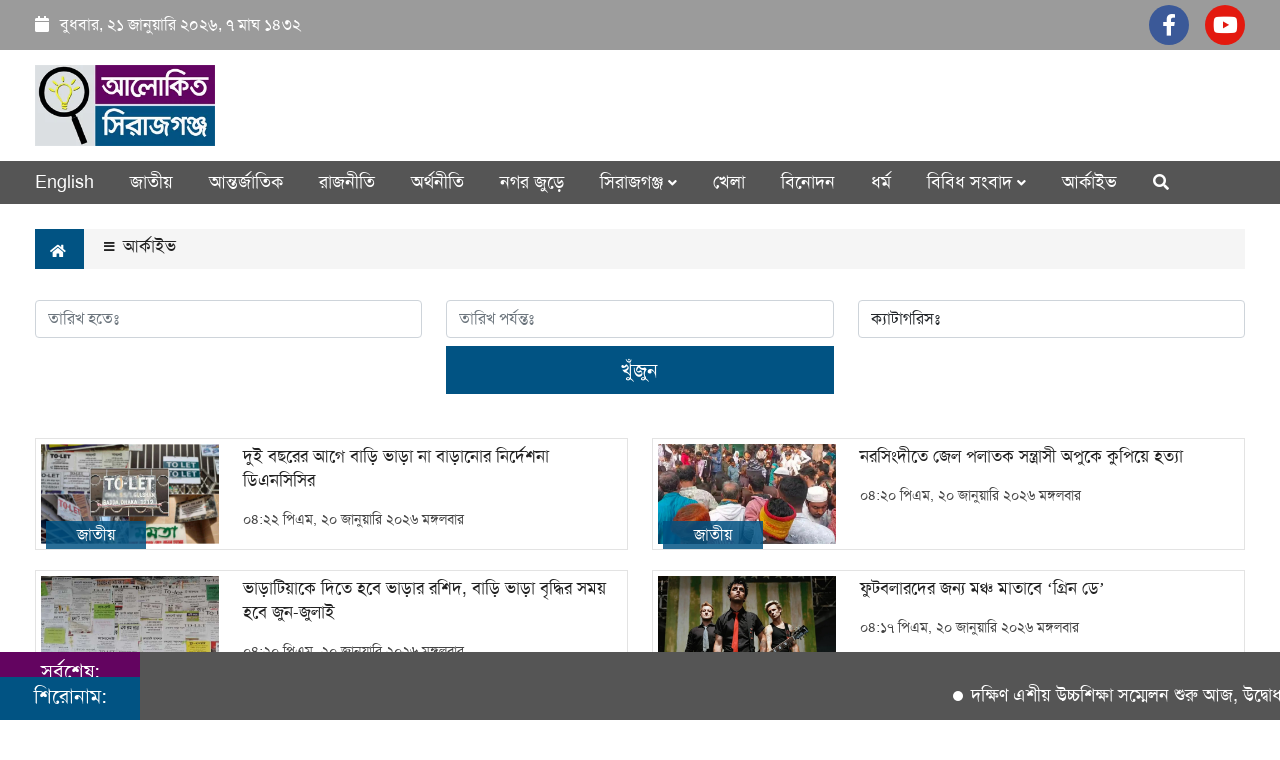

--- FILE ---
content_type: text/html; charset=UTF-8
request_url: https://www.alokitosirajgonj.com/archives/2426/article
body_size: 13932
content:




<!doctype html>
<html lang="en">
<head>
<meta charset="utf-8">
<meta http-equiv="X-UA-Compatible" content="IE=edge">
<meta name="viewport" content="width=device-width, initial-scale=1, minimum-scale=1, maximum-scale=1, user-scalable=no">
<title>আর্কাইভ Archives </title>

<script async src='https://www.googletagmanager.com/gtag/js?id=UA-128956003-41'></script><script>window.dataLayer=window.dataLayer || [];function gtag(){dataLayer.push(arguments);}gtag('js', new Date());gtag('config', 'UA-128956003-41');</script><meta name="p:domain_verify" content="">
<meta name="description" content="আর্কাইভ Archives ">
<meta name="keywords" content="আর্কাইভ Archives ">

<meta http-equiv="refresh" content="300">
<meta name="author" content="আলোকিত সিরাজগঞ্জ :: Alokito Sirajgonj - সিরাজগঞ্জের খবর">
<meta name="Developer" content="MH RONY">
<meta name="resource-type" content="document">
<meta name="contact" content="news@alokitosirajgonj.com">
<meta name="copyright" content="Copyright (c) 2026. All Rights ® Reserved by https://www.alokitosirajgonj.com/.">

<meta name="robots" content="index, follow">
<meta name="googlebot" content="index, follow">
<meta name="googlebot-news" content="index, follow">
<meta name="msnbot" content="index, follow">

<meta property="fb:app_id" content="">
<meta property="fb:pages" content="">

<meta property="og:site_name" content="আলোকিত সিরাজগঞ্জ :: Alokito Sirajgonj - সিরাজগঞ্জের খবর">
<meta property="og:title" content="আর্কাইভ Archives ">
<meta property="og:description" content="আর্কাইভ Archives ">
<meta property="og:url" content="https://www.alokitosirajgonj.com/archives">
<meta property="og:type" content="article">
<meta property="og:image" content="https://www.alokitosirajgonj.com/media/common/logo-fb.png">
<meta property="og:locale" content="en_US">

<meta name="twitter:card" content="summary_large_image">
<meta name="twitter:site" content="আলোকিত সিরাজগঞ্জ :: Alokito Sirajgonj - সিরাজগঞ্জের খবর">
<meta name="twitter:title" content="আর্কাইভ Archives ">
<meta name="twitter:description" content="আর্কাইভ Archives ">
<meta name="twitter:image" content="https://www.alokitosirajgonj.com/media/common/logo-fb.png">

<link rel="canonical" href="https://www.alokitosirajgonj.com/archives">
<link rel="image_src" href="https://www.alokitosirajgonj.com/media/common/logo-fb.png">
<link type="image/x-icon" rel="shortcut icon" href="https://www.alokitosirajgonj.com/media/common/favicon.ico">
<link type="image/x-icon" rel="icon" href="https://www.alokitosirajgonj.com/media/common/favicon.ico">


<link rel="stylesheet" type="text/css" href="https://cdnjs.cloudflare.com/ajax/libs/bootstrap/5.0.1/css/bootstrap.min.css"><link rel="stylesheet" type="text/css" href="https://cdnjs.cloudflare.com/ajax/libs/font-awesome/5.15.3/css/all.min.css" integrity="sha512-iBBXm8fW90+nuLcSKlbmrPcLa0OT92xO1BIsZ+ywDWZCvqsWgccV3gFoRBv0z+8dLJgyAHIhR35VZc2oM/gI1w==" crossorigin="anonymous" referrerpolicy="no-referrer">	<link rel="stylesheet" type="text/css" href="https://www.alokitosirajgonj.com/common/css/SolaimanLipi.css"><link rel="stylesheet" type="text/css" href="https://www.alokitosirajgonj.com/common/css/eMythMakers.css?21 January, 2026 01:14:06">
<link rel="stylesheet" href="//code.jquery.com/ui/1.12.1/themes/base/jquery-ui.css">
<script type="text/javascript" src="https://code.jquery.com/jquery-1.12.4.js"></script>
<script type="text/javascript" src="https://code.jquery.com/ui/1.12.1/jquery-ui.js"></script>

<script type="text/javascript">
$(function(){
	$("#datepicker").datepicker({ dateFormat: "yy-mm-dd" }).val()
	$("#datepickerto").datepicker({ dateFormat: "yy-mm-dd" }).val()
});
</script>

<script type="application/ld+json">
{
	"@context": "https://schema.org/",
	"@type": "BreadcrumbList",
	"itemListElement": [
		{
			"@type": "ListItem",
			"position": 1,
			"name": "Home",
			"item": "https://www.alokitosirajgonj.com/"
		},
		{
			"@type": "ListItem",
			"position": 2,
			"name": "Archives",
			"item": "https://www.alokitosirajgonj.com/archives"
		}
	]
}
</script>
<script src="https://cdnjs.cloudflare.com/ajax/libs/PreloadJS/1.0.1/preloadjs.min.js"></script>
</head>
<body>
<div id="fb-root"></div><script async defer crossorigin="anonymous" src="https://connect.facebook.net/en_GB/sdk.js#xfbml=1&version=v4.0&appId=2689491844415645&autoLogAppEvents=1"></script>



<header>
<div class="header-area">
<div class="DHeadertop">
<div class="container">
<div class="row">
	<div class="col-md-6 d-flex align-items-center top-date">
		<div class="DateTime">
			<p class="date">
				<i class="fa fa-calendar" aria-hidden="true"></i><span> বুধবার,
				২১ জানুয়ারি ২০২৬, ৭&nbsp;মাঘ&nbsp;১৪৩২</span>
			</p>
		</div>
	</div>
	<div class="col-md-6 d-flex justify-content-end align-items-center">
		<div class="social-links ">
			<a href="https://www.facebook.com/profile.php?id=61564021053480" target="_blank"><i class="fab fa-facebook-f fb icon"></i></a>
			<a href="https://www.youtube.com/@sotyaponsirajganj/videos" target="_blank"><i class="fab fa-youtube youtube icon"></i></a>
		</div>
	</div>
</div>
</div>
</div>
<div class="LogoAD-section">
<div class="container">
<div class="row">
	<div class=" col-md-3 col-6 d-flex justify-content-md-start mx-auto align-items-center">
		<div class="logo">
			<a href="https://www.alokitosirajgonj.com/">
				<img src="https://www.alokitosirajgonj.com/media/common/logo.png" title="আলোকিত সিরাজগঞ্জ :: Alokito Sirajgonj - সিরাজগঞ্জের খবর" alt="আলোকিত সিরাজগঞ্জ :: Alokito Sirajgonj - সিরাজগঞ্জের খবর" class="img-fluid img100">
			</a>
		</div>
	</div>
	<div class="col-md-9  d-flex align-items-center justify-content-end">
		<!--<div class="DHeaderAdd">
			<a href="#"><img src="https://www.alokitosirajgonj.com/media/Advertisement/Advertisement(300X250) (4).png" alt="" title="" class="img-fluid img100"></a>
		</div>-->
	</div>
</div>
</div>
</div>
<div class="main-menu" id="myHeader">
<div class="DHeaderNav">
<div class="container">
	<div class="row">
		<div class="col-md-12">
			<nav class="navbar navbar-expand-lg navbar-light">
				<a href="https://www.alokitosirajgonj.com/" class="StickyLogo" rel="home">
					<img src="https://www.alokitosirajgonj.com/media/common/logo.png" title="আলোকিত সিরাজগঞ্জ :: Alokito Sirajgonj - সিরাজগঞ্জের খবর" alt="আলোকিত সিরাজগঞ্জ :: Alokito Sirajgonj - সিরাজগঞ্জের খবর" class="img-fluid img100">
				</a>
				<button class="navbar-toggler" type="button" data-bs-toggle="collapse" data-bs-target="#navbarSupportedContent" aria-controls="navbarSupportedContent" aria-expanded="false" aria-label="Toggle navigation">
					<span class="navbar-toggler-icon"></span>
				</button>
				<div class="collapse navbar-collapse" id="navbarSupportedContent">
					<ul class="navbar-nav">
					    <li class="nav-item"><a class="nav-link" href="https://www.alokitosirajgonj.com/eng">English</a></li>
						<li class="nav-item"><a class="nav-link" href="https://www.alokitosirajgonj.com/country">জাতীয়</a></li>
						<li class="nav-item"><a class="nav-link" href="https://www.alokitosirajgonj.com/international">আন্তর্জাতিক</a></li>
						<li class="nav-item"><a class="nav-link" href="https://www.alokitosirajgonj.com/politics">রাজনীতি</a></li>
						<li class="nav-item"><a class="nav-link" href="https://www.alokitosirajgonj.com/economy">অর্থনীতি</a></li>
						<li class="nav-item"><a class="nav-link" href="https://www.alokitosirajgonj.com/city">নগর জুড়ে</a></li>
						<li class="nav-item dropdown ">
							<a class="nav-link dropdown-toggle" href="https://www.alokitosirajgonj.com/outof-city" id="navbarDropdownMenuLink" role="button" data-bs-toggle="dropdown disable"  aria-haspopup="true" aria-expanded="false">
							সিরাজগঞ্জ <i class="fa fa-angle-down"></i>
							</a>
							<ul class="dropdown-menu" aria-labelledby="navbarDropdownMenuLink">
								<li><a class="dropdown-item" href="https://www.alokitosirajgonj.com/outof-city/sadar">সদর</a></li>
								<li><a class="dropdown-item" href="https://www.alokitosirajgonj.com/outof-city/belkuchi">বেলকুচি </a></li>
								<li><a class="dropdown-item" href="https://www.alokitosirajgonj.com/outof-city/chauhali">চৌহালি</a></li>
								<li><a class="dropdown-item" href="https://www.alokitosirajgonj.com/outof-city/kamarkhand">কামারখন্দ</a></li>
								<li><a class="dropdown-item" href="https://www.alokitosirajgonj.com/outof-city/kazipur">কাজীপুর</a></li>
								<li><a class="dropdown-item" href="https://www.alokitosirajgonj.com/outof-city/raigonj">রায়গঞ্জ </a></li>
								<li><a class="dropdown-item" href="https://www.alokitosirajgonj.com/outof-city/shahjadpur">শাহজাদপুর</a></li>
								<li><a class="dropdown-item" href="https://www.alokitosirajgonj.com/outof-city/tarash">তাড়াশ</a></li>
								<li><a class="dropdown-item" href="https://www.alokitosirajgonj.com/outof-city/ullapara">উল্লাপাড়া</a></li>
							</ul>
						</li>
						<li class="nav-item"><a class="nav-link" href="https://www.alokitosirajgonj.com/sports">খেলা</a></li>
						<li class="nav-item"><a class="nav-link" href="https://www.alokitosirajgonj.com/entertainment">বিনোদন</a></li>
						<li class="nav-item"><a class="nav-link" href="https://www.alokitosirajgonj.com/religion">ধর্ম</a></li>
						<li class="nav-item dropdown">
							<a class="nav-link dropdown-toggle" href="https://www.alokitosirajgonj.com/" id="navbarDropdownMenuLink" role="button" data-bs-toggle="dropdown" aria-expanded="false">
								বিবিধ সংবাদ <i class="fa fa-angle-down"></i>
							</a>
							<ul class="dropdown-menu" aria-labelledby="navbarDropdownMenuLink">
								<li><a class="dropdown-item" href="https://www.alokitosirajgonj.com/education">শিক্ষা</a></li>
								<li><a class="dropdown-item" href="https://www.alokitosirajgonj.com/lifestyle">লাইফস্টাইল</a></li>
								<li><a class="dropdown-item" href="https://www.alokitosirajgonj.com/health">স্বাস্থ্য</a></li>
								<li><a class="dropdown-item" href="https://www.alokitosirajgonj.com/court">আদালত</a></li>
								<li><a class="dropdown-item" href="https://www.alokitosirajgonj.com/public-disaster">জনদূর্ভোগ</a></li>
								<li><a class="dropdown-item" href="https://www.alokitosirajgonj.com/organization-news">সংগঠন সংবাদ</a></li>
								<li><a class="dropdown-item" href="https://www.alokitosirajgonj.com/interview">স্বাক্ষাৎকার</a></li>
								<li><a class="dropdown-item" href="https://www.alokitosirajgonj.com/reader-opinion">পাঠকের চিন্তা</a></li>
								<li><a class="dropdown-item" href="https://www.alokitosirajgonj.com/science-technology">বিজ্ঞান ও প্রযুক্তি</a></li>
								<li><a class="dropdown-item" href="https://www.alokitosirajgonj.com/jobs">চাকুরী</a></li>
								<li><a class="dropdown-item" href="https://www.alokitosirajgonj.com/entrepreneur">উদ্যোক্তা</a></li>
								<li><a class="dropdown-item" href="https://www.alokitosirajgonj.com/etcetera">ইত্যাদি</a></li>
								<!--<li><a class="dropdown-item" href="https://www.alokitosirajgonj.com/photo-story">ছবি গ্যালারি</a></li>-->
								<!--<li><a class="dropdown-item" href="https://www.alokitosirajgonj.com/multimedia">ভিডিও গ্যালারি</a></li>-->
							</ul>
						</li>
						<li class="nav-item"><a class="nav-link" href="https://www.alokitosirajgonj.com/archives">আর্কাইভ</a></li>
						<div class=" d-flex h-100 align-items-center justify-content-end">
							<div class="menu-search">
								<a class="nav-link-search" href="#">
									<i class="fas fa-search"></i>
								</a>
							</div>
						</div>
						<div class="search_block MobileSearchBox Hide">
							<div class="col-xl">
								<form name="frmSearch" action="">
									<div class="search_logo display-flex d-flex">
										<input type="text" name="search" id="search" class="form-control" value="" placeholder="খুঁজুন">
										<button><i class="fas fa-search"></i></button>
										<a href="" class="close-search"><i class="fas fa-times"></i></a>
									</div>
								</form>
							</div>
						</div>
					</ul>
				</div>
			</nav>
		</div>
	</div>
</div>
</div>
</div>
<div id="myHeader2">
	<div id="mobile-nav" class="MobileMenu MobileShow">
		<div class="row">
			<div class="col-3 d-flex align-items-center justify-content-start">
				<span onclick="myMenuBtnChng()" id="menu-button" class="menu-button fas fa-bars"></span>
			</div>
			<div class="col-6 d-flex align-items-center justify-content-center">
				<div class="mobLogo">
				<a href="https://www.alokitosirajgonj.com/"><img src="https://www.alokitosirajgonj.com/media/common/logo.png" title="আলোকিত সিরাজগঞ্জ :: Alokito Sirajgonj - সিরাজগঞ্জের খবর" alt="আলোকিত সিরাজগঞ্জ :: Alokito Sirajgonj - সিরাজগঞ্জের খবর" class="img-fluid img100"></a>
				</div>
			</div>
			<div class="col-3 d-flex align-items-center justify-content-end">
				<div class="menu-search">
					<a class="nav-link-search" href="#">
						<i class="fas fa-search"></i>
					</a>
				</div>
			</div>
		</div>
		<ul>
			<div class="container extended d-flex justify-content-center align-items-center">
				<div class="social-links ">
					<a href="https://www.facebook.com/Shirajgonj19/" target="_blank"><i class="fab fa-facebook-f fb icon"></i></a>
					<a href="https://www.youtube.com/@sotyaponsirajganj/videos" target="_blank"><i class="fab fa-youtube youtube icon"></i></a>
				</div>
			</div>
			<li><a href="https://www.alokitosirajgonj.com/eng">English News</a></li>
			<li><a href="https://www.alokitosirajgonj.com/country">জাতীয়</a></li>
			<li><a href="https://www.alokitosirajgonj.com/politics">রাজনীতি</a></li>
			<li><a href="https://www.alokitosirajgonj.com/international"> আন্তর্জাতিক</a></li>
			<li><a href="https://www.alokitosirajgonj.com/economy"> অর্থনীতি</a></li>
			<li><a href="https://www.alokitosirajgonj.com/city">নগর জুড়ে</a></li>
			<li class="parent">
				<a href="https://www.alokitosirajgonj.com/outof-city">সিরাজগঞ্জ</a>
				<ul class="SubMenuM">
					<li><a href="https://www.alokitosirajgonj.com/outof-city/sadar">সদর</a></li>
					<li><a href="https://www.alokitosirajgonj.com/outof-city/belkuchi">বেলকুচি </a></li>
					<li><a href="https://www.alokitosirajgonj.com/outof-city/chauhali">চৌহালি</a></li>
					<li><a href="https://www.alokitosirajgonj.com/>outof-city/kamarkhand">কামারখন্দ</a></li>
					<li><a href="https://www.alokitosirajgonj.com/outof-city/kazipur">কাজীপুর</a></li>
					<li><a href="https://www.alokitosirajgonj.com/outof-city/raigonj">রায়গঞ্জ </a></li>
					<li><a href="https://www.alokitosirajgonj.com/outof-city/shahjadpur">শাহজাদপুর</a></li>
					<li><a href="https://www.alokitosirajgonj.com/outof-city/tarash">তাড়াশ</a></li>
					<li><a href="https://www.alokitosirajgonj.com/outof-city/ullapara">উল্লাপাড়া</a></li>
				</ul>
			</li>
			<li><a href="https://www.alokitosirajgonj.com/sports">খেলা</a></li>
			<li><a href="https://www.alokitosirajgonj.com/entertainment">বিনোদন</a></li>
			<li><a href="https://www.alokitosirajgonj.com/religion">ধর্ম</a></li>
			<li class="parent">
				<a href="">বিবিধ সংবাদ</a>
				<ul class="SubMenuM">
					<li><a href="https://www.alokitosirajgonj.com/education"> শিক্ষা</a></li>
					<li><a href="https://www.alokitosirajgonj.com/lifestyle"> লাইফস্টাইল </a></li>
					<li><a href="https://www.alokitosirajgonj.com/health"> স্বাস্থ্য</a></li>
					<li><a href="https://www.alokitosirajgonj.com/court">আদালত</a></li>
					<li><a href="https://www.alokitosirajgonj.com/public-disaster">জনদূর্ভোগ</a></li>
					<li><a href="https://www.alokitosirajgonj.com/organization-news"> সংগঠন সংবাদ</a></li>
					<li><a href="https://www.alokitosirajgonj.com/interview">স্বাক্ষাৎকার</a></li>
					<li><a href="https://www.alokitosirajgonj.com/reader-opinion"> পাঠকের চিন্তা</a></li>
					<li><a href="https://www.alokitosirajgonj.com/science-technology"> বিজ্ঞান ও প্রযুক্তি</a></li>
					<li><a href="https://www.alokitosirajgonj.com/etcetera"> ইত্যাদি</a></li>
					<li><a href="https://www.alokitosirajgonj.com/job"> চাকুরী</a></li>
					<li><a href="https://www.alokitosirajgonj.com/entrepreneur"> উদ্যোক্তা</a></li>
					<li><a href="https://www.alokitosirajgonj.com/photo-story">ছবি গ্যালারি</a></li>
					<!--<li><a href="https://www.alokitosirajgonj.com/multimedia">ভিডিও গ্যালারি</a></li>-->
				</ul>
			</li>
			<li><a href="https://www.alokitosirajgonj.com/archives"> আর্কাইভ</a></li>
		</ul>
	</div>
	<div class="search_block MobileSearchBox Hide">
		<div class="col-xl">
			<form name="frmSearch" action="">
				<div class="search_logo display-flex">
					<input type="text" name="search" id="search" class="form-control" value="" placeholder="খুঁজুন ">
					<button><i class="fas fa-search"></i></button>
					<a href="" class="close-search"><i class="fas fa-times"></i></a>
				</div>
			</form>
		</div>
	</div>
</div>
</div>
</header>
<div class="container">
<main data-check="">
	<div class="row MarginTop10"><div class="col-sm-12">
	    <div class="single-cat-info">
			<div class="single-cat-home">
				<a href="https://www.alokitosirajgonj.com/"><i class="fa fa-home" aria-hidden="true"></i></a>
			</div>
			<div class="single-cat-cate">
				<a href="https://www.alokitosirajgonj.com/archives" rel="category tag"><i class="fa fa-bars" aria-hidden="true"></i> আর্কাইভ</a>
			</div>
		</div>
	    </div></div>
	    <div class="row mt-3"><div class="col-sm-12">
						<form name="frmArchives" method="post" action="https://www.alokitosirajgonj.com/archives/" class="form">

				<div class="form-group clearfix">
					<div class="row">
						<div class="col-sm-4">
							<input type="text" class="form-control" id="datepicker" name="dtDate" placeholder="তারিখ হতেঃ" autocomplete="off">
						</div>
						<div class="col-sm-4">
							<input type="text" id="datepickerto" name="dsDate" class="form-control" placeholder="তারিখ পর্যন্তঃ" autocomplete="off">
						</div>
						<div class="col-sm-4">
							<select name="catid" class="form-control cboCatName">
								<option value="0">ক্যাটাগরিসঃ</option>
																	<option value="19" >অর্থনীতি</option>
																	<option value="4" >আদালত</option>
																	<option value="17" >আন্তর্জাতিক</option>
																	<option value="23" >ইত্যাদি</option>
																	<option value="22" >উদ্যোক্তা</option>
																	<option value="18" >উন্নয়ন</option>
																	<option value="6" >খেলা</option>
																	<option value="21" >চাকুরি</option>
																	<option value="24" >ছবি গ্যালারি</option>
																	<option value="5" >জনদূর্ভোগ</option>
																	<option value="12" >জাতীয়</option>
																	<option value="8" >ধর্ম</option>
																	<option value="2" >নগর জুড়ে</option>
																	<option value="15" >পাঠকের চিন্তা</option>
																	<option value="16" >বিজ্ঞান ও প্রযুক্তি</option>
																	<option value="7" >বিনোদন</option>
																	<option value="1" >রাজনীতি</option>
																	<option value="10" >লাইফস্টাইল</option>
																	<option value="9" >শিক্ষা</option>
																	<option value="13" >সংগঠন সংবাদ</option>
																	<option value="20" >সারাদেশ</option>
																	<option value="3" >সিরাজগঞ্জ</option>
																	<option value="14" >স্বাক্ষাৎকার</option>
																	<option value="11" >স্বাস্থ্য</option>
															</select>
						</div>
					</div>
				</div>
				<div class="row">
					<div class="col-lg-4 col-sm-12 offset-lg-4">
						<div id="btnDiv" class="mt-2 mb-4">
							<button type="submit" name="btnSubmit" class="btn btn-danger btn-lg btn-block ButtonBG">খুঁজুন</button>
						</div>
					</div>
				</div>
			</form>
		</div></div>

<div class="row">
<div class="col-sm-12 paddingLeft0 MarginTop10">
<div class="row read-more-container">
	<div class="col-lg-6 col-md-12 col-sm-12 countclass" data-content="1">
		<div class="DCategoryListNews MarginTop20">
			<div class="row">
				<div class="col-sm-4 col-5">
					<a href="https://www.alokitosirajgonj.com/country/news/75117">
						<div class="Imgresize"><figure class="ImgViewer"><picture class="FixingRatio"><img src="https://www.alokitosirajgonj.com/media/imgAll/bg_img/696f574cac4a0-to-let-20260120134809.jpg" alt="দুই বছরের আগে বাড়ি ভাড়া না বাড়ানোর নির্দেশনা ডিএনসিসির" title="দুই বছরের আগে বাড়ি ভাড়া না বাড়ানোর নির্দেশনা ডিএনসিসির" class="img-fluid img100 ImgRatio"></picture></figure></div>
					</a>
					<a href="https://www.alokitosirajgonj.com/country/" type="button" class="btn btn-success btnCatName">জাতীয়</a>
				</div>
				<div class="col-sm-8 col-7">
					<a href="https://www.alokitosirajgonj.com/country/news/75117">						<h3 class="pHead">দুই বছরের আগে বাড়ি ভাড়া না বাড়ানোর নির্দেশনা ডিএনসিসির</h3></a>
					<p class="pDate">০৪:২২ পিএম, ২০ জানুয়ারি ২০২৬ মঙ্গলবার</p>
				</div>
			</div>
		</div>
	</div>

	<div class="col-lg-6 col-md-12 col-sm-12 countclass" data-content="2">
		<div class="DCategoryListNews MarginTop20">
			<div class="row">
				<div class="col-sm-4 col-5">
					<a href="https://www.alokitosirajgonj.com/country/news/75116">
						<div class="Imgresize"><figure class="ImgViewer"><picture class="FixingRatio"><img src="https://www.alokitosirajgonj.com/media/imgAll/bg_img/696f57049ba5b-narshingdi-20260120142219.jpg" alt="নরসিংদীতে জেল পলাতক সন্ত্রাসী অপুকে কুপিয়ে হত্যা" title="নরসিংদীতে জেল পলাতক সন্ত্রাসী অপুকে কুপিয়ে হত্যা" class="img-fluid img100 ImgRatio"></picture></figure></div>
					</a>
					<a href="https://www.alokitosirajgonj.com/country/" type="button" class="btn btn-success btnCatName">জাতীয়</a>
				</div>
				<div class="col-sm-8 col-7">
					<a href="https://www.alokitosirajgonj.com/country/news/75116">						<h3 class="pHead">নরসিংদীতে জেল পলাতক সন্ত্রাসী অপুকে কুপিয়ে হত্যা</h3></a>
					<p class="pDate">০৪:২০ পিএম, ২০ জানুয়ারি ২০২৬ মঙ্গলবার</p>
				</div>
			</div>
		</div>
	</div>

	<div class="col-lg-6 col-md-12 col-sm-12 countclass" data-content="3">
		<div class="DCategoryListNews MarginTop20">
			<div class="row">
				<div class="col-sm-4 col-5">
					<a href="https://www.alokitosirajgonj.com/country/news/75115">
						<div class="Imgresize"><figure class="ImgViewer"><picture class="FixingRatio"><img src="https://www.alokitosirajgonj.com/media/imgAll/bg_img/696f56e218da8-house-rent-20260120143255.jpg" alt="ভাড়াটিয়াকে দিতে হবে ভাড়ার রশিদ, বাড়ি ভাড়া বৃদ্ধির সময় হবে জুন-জুলাই" title="ভাড়াটিয়াকে দিতে হবে ভাড়ার রশিদ, বাড়ি ভাড়া বৃদ্ধির সময় হবে জুন-জুলাই" class="img-fluid img100 ImgRatio"></picture></figure></div>
					</a>
					<a href="https://www.alokitosirajgonj.com/country/" type="button" class="btn btn-success btnCatName">জাতীয়</a>
				</div>
				<div class="col-sm-8 col-7">
					<a href="https://www.alokitosirajgonj.com/country/news/75115">						<h3 class="pHead">ভাড়াটিয়াকে দিতে হবে ভাড়ার রশিদ, বাড়ি ভাড়া বৃদ্ধির সময় হবে জুন-জুলাই</h3></a>
					<p class="pDate">০৪:২০ পিএম, ২০ জানুয়ারি ২০২৬ মঙ্গলবার</p>
				</div>
			</div>
		</div>
	</div>

	<div class="col-lg-6 col-md-12 col-sm-12 countclass" data-content="4">
		<div class="DCategoryListNews MarginTop20">
			<div class="row">
				<div class="col-sm-4 col-5">
					<a href="https://www.alokitosirajgonj.com/entertainment/news/75114">
						<div class="Imgresize"><figure class="ImgViewer"><picture class="FixingRatio"><img src="https://www.alokitosirajgonj.com/media/imgAll/bg_img/696f561c4b527-green-day-l-20260120144058.jpg" alt="ফুটবলারদের জন্য মঞ্চ মাতাবে ‘গ্রিন ডে’" title="ফুটবলারদের জন্য মঞ্চ মাতাবে ‘গ্রিন ডে’" class="img-fluid img100 ImgRatio"></picture></figure></div>
					</a>
					<a href="https://www.alokitosirajgonj.com/entertainment/" type="button" class="btn btn-success btnCatName">বিনোদন</a>
				</div>
				<div class="col-sm-8 col-7">
					<a href="https://www.alokitosirajgonj.com/entertainment/news/75114">						<h3 class="pHead">ফুটবলারদের জন্য মঞ্চ মাতাবে ‘গ্রিন ডে’</h3></a>
					<p class="pDate">০৪:১৭ পিএম, ২০ জানুয়ারি ২০২৬ মঙ্গলবার</p>
				</div>
			</div>
		</div>
	</div>

	<div class="col-lg-6 col-md-12 col-sm-12 countclass" data-content="5">
		<div class="DCategoryListNews MarginTop20">
			<div class="row">
				<div class="col-sm-4 col-5">
					<a href="https://www.alokitosirajgonj.com/sports/news/75113">
						<div class="Imgresize"><figure class="ImgViewer"><picture class="FixingRatio"><img src="https://www.alokitosirajgonj.com/media/imgAll/bg_img/696f55f0e292c-neymar-at-gym-20260120144123.jpg" alt="বিশ্বকাপ স্কোয়াডে জায়গা পেতে যেভাবে প্রস্তুতি নিচ্ছেন নেইমার" title="বিশ্বকাপ স্কোয়াডে জায়গা পেতে যেভাবে প্রস্তুতি নিচ্ছেন নেইমার" class="img-fluid img100 ImgRatio"></picture></figure></div>
					</a>
					<a href="https://www.alokitosirajgonj.com/sports/" type="button" class="btn btn-success btnCatName">খেলা</a>
				</div>
				<div class="col-sm-8 col-7">
					<a href="https://www.alokitosirajgonj.com/sports/news/75113">						<h3 class="pHead">বিশ্বকাপ স্কোয়াডে জায়গা পেতে যেভাবে প্রস্তুতি নিচ্ছেন নেইমার</h3></a>
					<p class="pDate">০৪:১৬ পিএম, ২০ জানুয়ারি ২০২৬ মঙ্গলবার</p>
				</div>
			</div>
		</div>
	</div>

	<div class="col-lg-6 col-md-12 col-sm-12 countclass" data-content="6">
		<div class="DCategoryListNews MarginTop20">
			<div class="row">
				<div class="col-sm-4 col-5">
					<a href="https://www.alokitosirajgonj.com/court/news/75112">
						<div class="Imgresize"><figure class="ImgViewer"><picture class="FixingRatio"><img src="https://www.alokitosirajgonj.com/media/imgAll/bg_img/696f55c77fda1-osman-hadi-new-202-20260115175557-20260120145850.jpg" alt="হাদি হত্যা মামলা : পুনঃতদন্ত প্রতিবেদন দাখিলে ৫ দিন সময় পেল সিআইডি" title="হাদি হত্যা মামলা : পুনঃতদন্ত প্রতিবেদন দাখিলে ৫ দিন সময় পেল সিআইডি" class="img-fluid img100 ImgRatio"></picture></figure></div>
					</a>
					<a href="https://www.alokitosirajgonj.com/court/" type="button" class="btn btn-success btnCatName">আদালত</a>
				</div>
				<div class="col-sm-8 col-7">
					<a href="https://www.alokitosirajgonj.com/court/news/75112">						<h3 class="pHead">হাদি হত্যা মামলা : পুনঃতদন্ত প্রতিবেদন দাখিলে ৫ দিন সময় পেল সিআইডি</h3></a>
					<p class="pDate">০৪:১৫ পিএম, ২০ জানুয়ারি ২০২৬ মঙ্গলবার</p>
				</div>
			</div>
		</div>
	</div>

	<div class="col-lg-6 col-md-12 col-sm-12 countclass" data-content="7">
		<div class="DCategoryListNews MarginTop20">
			<div class="row">
				<div class="col-sm-4 col-5">
					<a href="https://www.alokitosirajgonj.com/country/news/75111">
						<div class="Imgresize"><figure class="ImgViewer"><picture class="FixingRatio"><img src="https://www.alokitosirajgonj.com/media/imgAll/bg_img/696f55a2d33f7-shofiq-20260120150324.jpg" alt="স্বাস্থ্যের দুই বিভাগ এক হচ্ছে : প্রেস সচিব" title="স্বাস্থ্যের দুই বিভাগ এক হচ্ছে : প্রেস সচিব" class="img-fluid img100 ImgRatio"></picture></figure></div>
					</a>
					<a href="https://www.alokitosirajgonj.com/country/" type="button" class="btn btn-success btnCatName">জাতীয়</a>
				</div>
				<div class="col-sm-8 col-7">
					<a href="https://www.alokitosirajgonj.com/country/news/75111">						<h3 class="pHead">স্বাস্থ্যের দুই বিভাগ এক হচ্ছে : প্রেস সচিব</h3></a>
					<p class="pDate">০৪:১৪ পিএম, ২০ জানুয়ারি ২০২৬ মঙ্গলবার</p>
				</div>
			</div>
		</div>
	</div>

	<div class="col-lg-6 col-md-12 col-sm-12 countclass" data-content="8">
		<div class="DCategoryListNews MarginTop20">
			<div class="row">
				<div class="col-sm-4 col-5">
					<a href="https://www.alokitosirajgonj.com/politics/news/75110">
						<div class="Imgresize"><figure class="ImgViewer"><picture class="FixingRatio"><img src="https://www.alokitosirajgonj.com/media/imgAll/bg_img/696f55820fa69-harun-ur-rashid-jamat-islam-20260120151842.jpg" alt="রাজবাড়ী-২ আসন এনসিপিকে ছেড়ে দিলো জামায়াত" title="রাজবাড়ী-২ আসন এনসিপিকে ছেড়ে দিলো জামায়াত" class="img-fluid img100 ImgRatio"></picture></figure></div>
					</a>
					<a href="https://www.alokitosirajgonj.com/politics/" type="button" class="btn btn-success btnCatName">রাজনীতি</a>
				</div>
				<div class="col-sm-8 col-7">
					<a href="https://www.alokitosirajgonj.com/politics/news/75110">						<h3 class="pHead">রাজবাড়ী-২ আসন এনসিপিকে ছেড়ে দিলো জামায়াত</h3></a>
					<p class="pDate">০৪:১৪ পিএম, ২০ জানুয়ারি ২০২৬ মঙ্গলবার</p>
				</div>
			</div>
		</div>
	</div>

	<div class="col-lg-6 col-md-12 col-sm-12 countclass" data-content="9">
		<div class="DCategoryListNews MarginTop20">
			<div class="row">
				<div class="col-sm-4 col-5">
					<a href="https://www.alokitosirajgonj.com/country/news/75109">
						<div class="Imgresize"><figure class="ImgViewer"><picture class="FixingRatio"><img src="https://www.alokitosirajgonj.com/media/imgAll/bg_img/696f555b9c551-kurigram-20260120152203.jpg" alt="ভূরুঙ্গামারীতে সোনাহাট সেতুর পাটাতন ভেঙে যান চলাচল বন্ধ" title="ভূরুঙ্গামারীতে সোনাহাট সেতুর পাটাতন ভেঙে যান চলাচল বন্ধ" class="img-fluid img100 ImgRatio"></picture></figure></div>
					</a>
					<a href="https://www.alokitosirajgonj.com/country/" type="button" class="btn btn-success btnCatName">জাতীয়</a>
				</div>
				<div class="col-sm-8 col-7">
					<a href="https://www.alokitosirajgonj.com/country/news/75109">						<h3 class="pHead">ভূরুঙ্গামারীতে সোনাহাট সেতুর পাটাতন ভেঙে যান চলাচল বন্ধ</h3></a>
					<p class="pDate">০৪:১৩ পিএম, ২০ জানুয়ারি ২০২৬ মঙ্গলবার</p>
				</div>
			</div>
		</div>
	</div>

	<div class="col-lg-6 col-md-12 col-sm-12 countclass" data-content="10">
		<div class="DCategoryListNews MarginTop20">
			<div class="row">
				<div class="col-sm-4 col-5">
					<a href="https://www.alokitosirajgonj.com/country/news/75108">
						<div class="Imgresize"><figure class="ImgViewer"><picture class="FixingRatio"><img src="https://www.alokitosirajgonj.com/media/imgAll/bg_img/696f55370dde2-plm-20260120152521.jpg" alt="আপনি কি জুলাই অভ্যুত্থানকে চ্যালেঞ্জ করছেন" title="আপনি কি জুলাই অভ্যুত্থানকে চ্যালেঞ্জ করছেন" class="img-fluid img100 ImgRatio"></picture></figure></div>
					</a>
					<a href="https://www.alokitosirajgonj.com/country/" type="button" class="btn btn-success btnCatName">জাতীয়</a>
				</div>
				<div class="col-sm-8 col-7">
					<a href="https://www.alokitosirajgonj.com/country/news/75108">						<h3 class="pHead">আপনি কি জুলাই অভ্যুত্থানকে চ্যালেঞ্জ করছেন</h3></a>
					<p class="pDate">০৪:১৩ পিএম, ২০ জানুয়ারি ২০২৬ মঙ্গলবার</p>
				</div>
			</div>
		</div>
	</div>

	<div class="col-lg-6 col-md-12 col-sm-12 countclass" data-content="11">
		<div class="DCategoryListNews MarginTop20">
			<div class="row">
				<div class="col-sm-4 col-5">
					<a href="https://www.alokitosirajgonj.com/politics/news/75107">
						<div class="Imgresize"><figure class="ImgViewer"><picture class="FixingRatio"><img src="https://www.alokitosirajgonj.com/media/imgAll/bg_img/696f550ae71d4-dhaka-post-file-photo-2026-01-20t153714060-20260120153542.jpg" alt="গণভোটে ‘হ্যাঁ’ ক্যাম্পেইন পরিচালনায় শিবিরের ৮ সদস্যের কমিটি গঠন" title="গণভোটে ‘হ্যাঁ’ ক্যাম্পেইন পরিচালনায় শিবিরের ৮ সদস্যের কমিটি গঠন" class="img-fluid img100 ImgRatio"></picture></figure></div>
					</a>
					<a href="https://www.alokitosirajgonj.com/politics/" type="button" class="btn btn-success btnCatName">রাজনীতি</a>
				</div>
				<div class="col-sm-8 col-7">
					<a href="https://www.alokitosirajgonj.com/politics/news/75107">						<h3 class="pHead">গণভোটে ‘হ্যাঁ’ ক্যাম্পেইন পরিচালনায় শিবিরের ৮ সদস্যের কমিটি গঠন</h3></a>
					<p class="pDate">০৪:১২ পিএম, ২০ জানুয়ারি ২০২৬ মঙ্গলবার</p>
				</div>
			</div>
		</div>
	</div>

	<div class="col-lg-6 col-md-12 col-sm-12 countclass" data-content="12">
		<div class="DCategoryListNews MarginTop20">
			<div class="row">
				<div class="col-sm-4 col-5">
					<a href="https://www.alokitosirajgonj.com/country/news/75106">
						<div class="Imgresize"><figure class="ImgViewer"><picture class="FixingRatio"><img src="https://www.alokitosirajgonj.com/media/imgAll/bg_img/696f54db4fe8d-savar-20260120155236.jpg" alt="দেশ ছেড়ে পালাতে হয়, এমন রাজনৈতিক বন্দোবস্ত চাই না : রিজওয়ানা হাসান" title="দেশ ছেড়ে পালাতে হয়, এমন রাজনৈতিক বন্দোবস্ত চাই না : রিজওয়ানা হাসান" class="img-fluid img100 ImgRatio"></picture></figure></div>
					</a>
					<a href="https://www.alokitosirajgonj.com/country/" type="button" class="btn btn-success btnCatName">জাতীয়</a>
				</div>
				<div class="col-sm-8 col-7">
					<a href="https://www.alokitosirajgonj.com/country/news/75106">						<h3 class="pHead">দেশ ছেড়ে পালাতে হয়, এমন রাজনৈতিক বন্দোবস্ত চাই না : রিজওয়ানা হাসান</h3></a>
					<p class="pDate">০৪:১১ পিএম, ২০ জানুয়ারি ২০২৬ মঙ্গলবার</p>
				</div>
			</div>
		</div>
	</div>

	<div class="col-lg-6 col-md-12 col-sm-12 countclass" data-content="13">
		<div class="DCategoryListNews MarginTop20">
			<div class="row">
				<div class="col-sm-4 col-5">
					<a href="https://www.alokitosirajgonj.com/international/news/75105">
						<div class="Imgresize"><figure class="ImgViewer"><picture class="FixingRatio"><img src="https://www.alokitosirajgonj.com/media/imgAll/bg_img/696f54b54b434-macron-trump-20260120160538.jpg" alt="ফ্রান্সের ওপর ২০০ শতাংশ শুল্কের হুমকি ট্রাম্পের" title="ফ্রান্সের ওপর ২০০ শতাংশ শুল্কের হুমকি ট্রাম্পের" class="img-fluid img100 ImgRatio"></picture></figure></div>
					</a>
					<a href="https://www.alokitosirajgonj.com/international/" type="button" class="btn btn-success btnCatName">আন্তর্জাতিক</a>
				</div>
				<div class="col-sm-8 col-7">
					<a href="https://www.alokitosirajgonj.com/international/news/75105">						<h3 class="pHead">ফ্রান্সের ওপর ২০০ শতাংশ শুল্কের হুমকি ট্রাম্পের</h3></a>
					<p class="pDate">০৪:১১ পিএম, ২০ জানুয়ারি ২০২৬ মঙ্গলবার</p>
				</div>
			</div>
		</div>
	</div>

	<div class="col-lg-6 col-md-12 col-sm-12 countclass" data-content="14">
		<div class="DCategoryListNews MarginTop20">
			<div class="row">
				<div class="col-sm-4 col-5">
					<a href="https://www.alokitosirajgonj.com/country/news/75104">
						<div class="Imgresize"><figure class="ImgViewer"><picture class="FixingRatio"><img src="https://www.alokitosirajgonj.com/media/imgAll/bg_img/696f0b50d0fd2-prothomalo-bangla_2026-01-20_lpago20z_a3fac32c-6e06-4f3d-82ff-0790f29147ac.avif" alt="র‍্যাব সদস্যদের ওপর হামলা হয় মাইকে ঘোষণা দিয়ে" title="র‍্যাব সদস্যদের ওপর হামলা হয় মাইকে ঘোষণা দিয়ে" class="img-fluid img100 ImgRatio"></picture></figure></div>
					</a>
					<a href="https://www.alokitosirajgonj.com/country/" type="button" class="btn btn-success btnCatName">জাতীয়</a>
				</div>
				<div class="col-sm-8 col-7">
					<a href="https://www.alokitosirajgonj.com/country/news/75104">						<h3 class="pHead">র‍্যাব সদস্যদের ওপর হামলা হয় মাইকে ঘোষণা দিয়ে</h3></a>
					<p class="pDate">১০:৫৭ এএম, ২০ জানুয়ারি ২০২৬ মঙ্গলবার</p>
				</div>
			</div>
		</div>
	</div>

	<div class="col-lg-6 col-md-12 col-sm-12 countclass" data-content="15">
		<div class="DCategoryListNews MarginTop20">
			<div class="row">
				<div class="col-sm-4 col-5">
					<a href="https://www.alokitosirajgonj.com/country/news/75103">
						<div class="Imgresize"><figure class="ImgViewer"><picture class="FixingRatio"><img src="https://www.alokitosirajgonj.com/media/imgAll/bg_img/696f0a9804282-natore-20260120080839.jpg" alt="নেশার টাকা না পেয়ে মাকে ছুরিকাঘাত, চিকিৎসাধীন অবস্থায় মৃত্যু" title="নেশার টাকা না পেয়ে মাকে ছুরিকাঘাত, চিকিৎসাধীন অবস্থায় মৃত্যু" class="img-fluid img100 ImgRatio"></picture></figure></div>
					</a>
					<a href="https://www.alokitosirajgonj.com/country/" type="button" class="btn btn-success btnCatName">জাতীয়</a>
				</div>
				<div class="col-sm-8 col-7">
					<a href="https://www.alokitosirajgonj.com/country/news/75103">						<h3 class="pHead">নেশার টাকা না পেয়ে মাকে ছুরিকাঘাত, চিকিৎসাধীন অবস্থায় মৃত্যু</h3></a>
					<p class="pDate">১০:৫৪ এএম, ২০ জানুয়ারি ২০২৬ মঙ্গলবার</p>
				</div>
			</div>
		</div>
	</div>

	<div class="col-lg-6 col-md-12 col-sm-12 countclass" data-content="16">
		<div class="DCategoryListNews MarginTop20">
			<div class="row">
				<div class="col-sm-4 col-5">
					<a href="https://www.alokitosirajgonj.com/international/news/75102">
						<div class="Imgresize"><figure class="ImgViewer"><picture class="FixingRatio"><img src="https://www.alokitosirajgonj.com/media/imgAll/bg_img/696f0a785e19e-syria-20260120081226.jpg" alt="সিরিয়ায় কারাগার থেকে পালিয়ে গেছে প্রায় ১৫০০ কয়েদি" title="সিরিয়ায় কারাগার থেকে পালিয়ে গেছে প্রায় ১৫০০ কয়েদি" class="img-fluid img100 ImgRatio"></picture></figure></div>
					</a>
					<a href="https://www.alokitosirajgonj.com/international/" type="button" class="btn btn-success btnCatName">আন্তর্জাতিক</a>
				</div>
				<div class="col-sm-8 col-7">
					<a href="https://www.alokitosirajgonj.com/international/news/75102">						<h3 class="pHead">সিরিয়ায় কারাগার থেকে পালিয়ে গেছে প্রায় ১৫০০ কয়েদি</h3></a>
					<p class="pDate">১০:৫৪ এএম, ২০ জানুয়ারি ২০২৬ মঙ্গলবার</p>
				</div>
			</div>
		</div>
	</div>

	<div class="col-lg-6 col-md-12 col-sm-12 countclass" data-content="17">
		<div class="DCategoryListNews MarginTop20">
			<div class="row">
				<div class="col-sm-4 col-5">
					<a href="https://www.alokitosirajgonj.com/Etcetra/news/75101">
						<div class="Imgresize"><figure class="ImgViewer"><picture class="FixingRatio"><img src="https://www.alokitosirajgonj.com/media/imgAll/bg_img/696f0a51e7210-london-20260120080954.jpg" alt="লন্ডনে সড়ক দুর্ঘটনায় বাংলাদেশি যুবক নিহত" title="লন্ডনে সড়ক দুর্ঘটনায় বাংলাদেশি যুবক নিহত" class="img-fluid img100 ImgRatio"></picture></figure></div>
					</a>
					<a href="https://www.alokitosirajgonj.com/Etcetra/" type="button" class="btn btn-success btnCatName">ইত্যাদি</a>
				</div>
				<div class="col-sm-8 col-7">
					<a href="https://www.alokitosirajgonj.com/Etcetra/news/75101">						<h3 class="pHead">লন্ডনে সড়ক দুর্ঘটনায় বাংলাদেশি যুবক নিহত</h3></a>
					<p class="pDate">১০:৫৩ এএম, ২০ জানুয়ারি ২০২৬ মঙ্গলবার</p>
				</div>
			</div>
		</div>
	</div>

	<div class="col-lg-6 col-md-12 col-sm-12 countclass" data-content="18">
		<div class="DCategoryListNews MarginTop20">
			<div class="row">
				<div class="col-sm-4 col-5">
					<a href="https://www.alokitosirajgonj.com/economy/news/75100">
						<div class="Imgresize"><figure class="ImgViewer"><picture class="FixingRatio"><img src="https://www.alokitosirajgonj.com/media/imgAll/bg_img/696f0a1254fdd-bkash-bg-20260120083155.jpg" alt="সেবা সংক্রান্ত অভিযোগ ও এর অগ্রগতি ট্র্যাক করা যাচ্ছে বিকাশ অ্যাপেই" title="সেবা সংক্রান্ত অভিযোগ ও এর অগ্রগতি ট্র্যাক করা যাচ্ছে বিকাশ অ্যাপেই" class="img-fluid img100 ImgRatio"></picture></figure></div>
					</a>
					<a href="https://www.alokitosirajgonj.com/economy/" type="button" class="btn btn-success btnCatName">অর্থনীতি</a>
				</div>
				<div class="col-sm-8 col-7">
					<a href="https://www.alokitosirajgonj.com/economy/news/75100">						<h3 class="pHead">সেবা সংক্রান্ত অভিযোগ ও এর অগ্রগতি ট্র্যাক করা যাচ্ছে বিকাশ অ্যাপেই</h3></a>
					<p class="pDate">১০:৫২ এএম, ২০ জানুয়ারি ২০২৬ মঙ্গলবার</p>
				</div>
			</div>
		</div>
	</div>

	<div class="col-lg-6 col-md-12 col-sm-12 countclass" data-content="19">
		<div class="DCategoryListNews MarginTop20">
			<div class="row">
				<div class="col-sm-4 col-5">
					<a href="https://www.alokitosirajgonj.com/country/news/75099">
						<div class="Imgresize"><figure class="ImgViewer"><picture class="FixingRatio"><img src="https://www.alokitosirajgonj.com/media/imgAll/bg_img/696f09ec4ad13-weathr-sunny-20260120083858.jpg" alt="ঢাকায় সকালের তাপমাত্রা ১৬ ডিগ্রি, শুষ্ক থাকবে আবহাওয়া" title="ঢাকায় সকালের তাপমাত্রা ১৬ ডিগ্রি, শুষ্ক থাকবে আবহাওয়া" class="img-fluid img100 ImgRatio"></picture></figure></div>
					</a>
					<a href="https://www.alokitosirajgonj.com/country/" type="button" class="btn btn-success btnCatName">জাতীয়</a>
				</div>
				<div class="col-sm-8 col-7">
					<a href="https://www.alokitosirajgonj.com/country/news/75099">						<h3 class="pHead">ঢাকায় সকালের তাপমাত্রা ১৬ ডিগ্রি, শুষ্ক থাকবে আবহাওয়া</h3></a>
					<p class="pDate">১০:৫১ এএম, ২০ জানুয়ারি ২০২৬ মঙ্গলবার</p>
				</div>
			</div>
		</div>
	</div>

	<div class="col-lg-6 col-md-12 col-sm-12 countclass" data-content="20">
		<div class="DCategoryListNews MarginTop20">
			<div class="row">
				<div class="col-sm-4 col-5">
					<a href="https://www.alokitosirajgonj.com/international/news/75098">
						<div class="Imgresize"><figure class="ImgViewer"><picture class="FixingRatio"><img src="https://www.alokitosirajgonj.com/media/imgAll/bg_img/696f09cb3d6a0-netanahhu-20260120084258.jpg" alt="গাজায় তুরস্ক ও কাতারের সেনাদের কোনো স্থান দেওয়া হবে না" title="গাজায় তুরস্ক ও কাতারের সেনাদের কোনো স্থান দেওয়া হবে না" class="img-fluid img100 ImgRatio"></picture></figure></div>
					</a>
					<a href="https://www.alokitosirajgonj.com/international/" type="button" class="btn btn-success btnCatName">আন্তর্জাতিক</a>
				</div>
				<div class="col-sm-8 col-7">
					<a href="https://www.alokitosirajgonj.com/international/news/75098">						<h3 class="pHead">গাজায় তুরস্ক ও কাতারের সেনাদের কোনো স্থান দেওয়া হবে না</h3></a>
					<p class="pDate">১০:৫১ এএম, ২০ জানুয়ারি ২০২৬ মঙ্গলবার</p>
				</div>
			</div>
		</div>
	</div>

</div>

		<div class="row">
			<div class="col-lg-6 col-sm-12 offset-lg-3">
				<div id="btnDiv" class="mt-2 mb-4">
					<button id="ajax-more-btn" class="btn btn-danger btn-lg btn-block ButtonBG">আরও খবর</button>
				</div>
			</div>
		</div>
	</div>
</div>
</main>

</div>

<footer>
<div class="footer-area">
<div class="container">
<div class="main-footer">
	<div class="row">
		<div class="col-md-4 d-flex align-items-center">
			<div class="author">
				<div class="logo">
					<a href="https://www.alokitosirajgonj.com/">
						<img src="https://www.alokitosirajgonj.com/media/common/logo.png" title="আলোকিত সিরাজগঞ্জ :: Alokito Sirajgonj - সিরাজগঞ্জের খবর" alt="আলোকিত সিরাজগঞ্জ :: Alokito Sirajgonj - সিরাজগঞ্জের খবর" class="img-fluid img100">
					</a>
				</div>
			</div>
		</div>
		<div class="col-md-4 d-flex align-items-center">
			<div class="contact">
				<ul>
					<li><p><b>সম্পাদক ও প্রকাশক : মোঃ হাবিবুল রহমান</b></p></li>
					<li><a href="tel:+8801758965455">+৮৮০১৭৫৮৯৬৫৪৫৫</a></li>
					<li> <a href="mailto:news@alokitosirajgonj.com">news@alokitosirajgonj.com</a></li>
					<li><p>ঠিকানা : বেলকুচি বাজার, সিরাজগঞ্জ</p></li>
				</ul>
			</div>
		</div>
		<div class="col-md-4 d-flex align-items-center">
			<div class="footer-media">
				<h3>সামাজিক মাধ্যম</h3>
				<div class="social-links ">
					<a href="https://www.facebook.com/Shirajgonj19/" target="blank"><i class="fab fa-facebook-f fb icon"></i></a>
					<a href="https://www.youtube.com/@sotyaponsirajganj/videos" target="blank"><i class="fab fa-youtube youtube icon"></i></a>
				</div>
			</div>
		</div>
	</div>
</div>
</div>
</div>
<div class="DFooterBottomBg">
<div class="container">
<div class="row">
	<div class="col-sm-12 text-center">
		<p>&copy; 2026 | <a href="https://www.alokitosirajgonj.com/">আলোকিত সিরাজগঞ্জ</a> কর্তৃক সর্বসত্ব &reg; সংরক্ষিত </p>
	</div>
</div>
</div>
</div>
</footer>

<section>
<div class="container-fluid">
	<div class="DBreaking">
		<div class="DScrollSection">
			<div class="ScrollHeading d-flex justify-content-center"><p>সর্বশেষ:</p></div>
			<div class="ScrollSubject">
				<marquee onmouseover="this.stop();" onmouseout="this.start();">
						   
				</marquee>
			</div>
		</div>
	</div>
</div>
<div class="container-fluid">
	<div class="DScroll">
		<div class="DScrollSection">
			<div class="ScrollHeading2 d-flex justify-content-center"><p>শিরোনাম:</p></div>
			<div class="ScrollSubject">
				
<marquee onmouseover="this.stop();" onmouseout="this.start();">
	    	   
	        <a href="https://www.alokitosirajgonj.com/news/74966">
	            <span>
	                <div class="SquareIcon"></div>
	                দক্ষিণ এশীয় উচ্চশিক্ষা সম্মেলন শুরু আজ, উদ্বোধন করবেন প্রধান উপদেষ্টা	            </span>
	        </a>
	       
	    	   
	        <a href="https://www.alokitosirajgonj.com/news/74879">
	            <span>
	                <div class="SquareIcon"></div>
	                সেতুর রেলিং ভেঙে নদীতে ট্রাক, দুজনের মরদেহ উদ্ধার	            </span>
	        </a>
	       
	    	   
	        <a href="https://www.alokitosirajgonj.com/news/74860">
	            <span>
	                <div class="SquareIcon"></div>
	                বাণিজ্য মেলায় অংশগ্রহণকারীদের প্রতি পারস্পরিক সহযোগিতার আহ্বান	            </span>
	        </a>
	       
	    	   
	        <a href="https://www.alokitosirajgonj.com/news/74838">
	            <span>
	                <div class="SquareIcon"></div>
	                তারেক রহমানের সম্পদ বলতে ব্যাংক জমা, শেয়ার ও এফডিআর	            </span>
	        </a>
	       
	    	   
	        <a href="https://www.alokitosirajgonj.com/news/74826">
	            <span>
	                <div class="SquareIcon"></div>
	                ১৪ বছর পর যশোরে সর্বনিম্ন তাপমাত্রা	            </span>
	        </a>
	       
	    	   
	        <a href="https://www.alokitosirajgonj.com/news/74799">
	            <span>
	                <div class="SquareIcon"></div>
	                দেশের উত্তরাঞ্চল ও নদী অববাহিকায় ঘন কুয়াশার সম্ভাবনা, রাতে বাড়বে শীত	            </span>
	        </a>
	       
	    	   
	        <a href="https://www.alokitosirajgonj.com/news/74784">
	            <span>
	                <div class="SquareIcon"></div>
	                বগুড়ায় ব্যবসায়ীকে অপহরণের পর হত্যা, মরদেহ উদ্ধার	            </span>
	        </a>
	       
	    	   
	        <a href="https://www.alokitosirajgonj.com/news/74779">
	            <span>
	                <div class="SquareIcon"></div>
	                দুই সম্পাদক-এনসিপির ৬ নেতাসহ ২০ জনকে গানম্যান দেওয়া হয়েছে	            </span>
	        </a>
	       
	    	   
	        <a href="https://www.alokitosirajgonj.com/news/74778">
	            <span>
	                <div class="SquareIcon"></div>
	                হাদি হত্যার বিচার ৯০ দিনের মধ্যে সম্পন্ন হবে : আইন উপদেষ্টা	            </span>
	        </a>
	       
	    	
	</marquee>
	
			</div>
		</div>
	</div>
</div>
</section>
<script src="https://cdnjs.cloudflare.com/ajax/libs/bootstrap/5.0.1/js/bootstrap.min.js"></script></body>

<script type="text/javascript">
$(document).ready(function(e){
	var ajaxLoading=false;
	let totalRecord=75117;
	let rowperpage=20;
	let iCategoryID=0;
	let sDate ="";
	let q=" ORDER BY bc.ContentID";
	let db_content="bn_content";
	$( "#ajax-more-btn" ).click(function() {
		let newsCount=$('.countclass:last').attr("data-content");
		if (!ajaxLoading && (newsCount < totalRecord)){
			ajaxLoading=true;
			$.ajax({
				type:'POST',
				url:'https://www.alokitosirajgonj.com/ajax_archive_load_more.php',
				data:{ 'action':'showContent', 'newsCount':newsCount, 'totalRecord':totalRecord, 'rowperpage':rowperpage, 'iCategoryID':iCategoryID, 'sDate':sDate, 'q':q, 'db_content':db_content },
				success:function(result){
					//console.log(result);
					if(result!=''){
						$('.read-more-container').append(result).show('slow');
					}else{
						$('#ajax-more-btn').hide();
					}
					ajaxLoading=false;
				}
			});
		}
		if(newsCount==totalRecord || newsCount > totalRecord) {
			$('#btnDiv').html('<span class="text-center">No More Content To Show</span>').show('slow');
		}
	});
});

</script>

<a id="button"><i class="fas fa-chevron-up"></i></a><script type="text/javascript" src="https://www.alokitosirajgonj.com/common/js/eMythMakers.js?21 January, 2026 01:14:06"></script></body>
</html>

--- FILE ---
content_type: application/x-javascript
request_url: https://www.alokitosirajgonj.com/common/js/eMythMakers.js?21%20January,%202026%2001:14:06
body_size: 1178
content:
$(document).ready(function () {

  // sticky-menu
 window.onscroll = function() {
  myFunction()
};

var header = document.getElementById("myHeader");
var sticky = header.offsetTop;

var header2 = document.getElementById("myHeader2");
var sticky2 = header.offsetTop;


function myFunction() {
  if (window.pageYOffset > sticky) {
      header.classList.add("sticky");
  } else {
      header.classList.remove("sticky");
  }
  if (window.pageYOffset > sticky2) {
      header2.classList.add("sticky2");
  } else {
      header2.classList.remove("sticky2");
  }
}

  //BackToTop
  $(document).ready(function () {
    $(window).scroll(function () {
      if ($(this).scrollTop() > 50) {
        $('#back_to_top').fadeIn();
      } else {
        $('#back_to_top').fadeOut();
      }
    });
    // scroll body to 0px on click
    $('#back_to_top').click(function () {
      $('#back-to-top').tooltip('hide');
      $('body,html').animate({
        scrollTop: 0
      }, 800);
      return false;
    });

    $('#back_to_top').tooltip('show');

  });
});

// back-to
var btn = $('#button');

$(window).scroll(function () {
  if ($(window).scrollTop() > 300) {
    btn.addClass('show');
  } else {
    btn.removeClass('show');
  }
});

btn.on('click', function (e) {
  e.preventDefault();
  $('html, body').animate({ scrollTop: 0 }, '300');
});

// Mobile navbar 
$(document).ready(function() {
  function myMenuBtnChng() {
      var element = document.getElementById("menu-button");
      element.classList.toggle("fa-times");
      element.classList.toggle("fa-bars");
  }
});
$(document).ready(function() {
  $(".menu-search").click(function(event) {
    event.preventDefault();
    $(".search_block").toggle("show hide");
  });
  $('a.close-search').click(function(e) {
    e.preventDefault();
    $(".search_block").toggle("show hide");
  });

  $('.menu-left').click(function(e) {
    e.preventDefault();

    $('body, .most_last_news_details, .most_read_details').toggleClass('no-scrollbar');
  });
});
  $(document).ready(function() {
    // append plus symbol to every list item that has children
    $('#mobile-nav .parent').append('<i class="open-menu fas fa-plus "></i>');

    // fix non-scrolling overflow issue on mobile devices
    $('#mobile-nav > ul').wrap('<div class="overflow"></div>');
    $(window).on('load resize', function() {
      var vph = $(window).height() - 57; // 57px - height of #mobile-nav
      $('.overflow').css('max-height', vph);
    });

    // global variables
    var menu = $('.overflow > ul');
    var bg = $('html, body');

    function bgScrolling() {
      if (menu.hasClass('open')) {
        bg.css({
          'overflow-y': 'hidden',
          'height': 'auto'
        });
      } else {
        bg.css({
          'overflow-y': 'visible',
          'height': '100%'
        });
      }
    }

    $('.menu-button').on('click', function(e) {
      e.preventDefault();
      // activate toggles
      menu.slideToggle(250);
      menu.toggleClass('open');
      $(this).children().toggleClass('fa-reorder fa-remove');
      bgScrolling();
    });

    // list item click events
    $('.open-menu').on('click', function(e) {
      e.preventDefault();
      $(this).prev('ul').slideToggle(250);
      $(this).toggleClass('rotate');
    });
  });


// slider
$(document).ready(function () {
  $('.ser-slider-active').slick({
    dots: true,
    arrows: false,
    infinite: true,
    speed: 3000,
    lazyLoad: 'ondemand',
    autoplay: true,
    prevArrow: '<span class="priv_arrow"><i class="fas fa-chevron-left"></i></span>',
    nextArrow: '<span class="next_arrow"><i class="fas fa-chevron-right"></i></span>',
    slidesToShow: 1,
    slidesToScroll: 1,
    responsive: [
      {
        breakpoint: 1023,
        settings: {
          slidesToShow: 1,
          slidesToScroll: 1,
          infinite: false,
          dots: true,
        }
      },
      {
        breakpoint: 992,
        settings: {
          slidesToShow: 1,
          slidesToScroll: 1
        }
      },
      {
        breakpoint: 768,
        settings: {
          slidesToShow: 1,
          slidesToScroll: 1
        }
      },
      {
        breakpoint: 600,
        settings: {
          slidesToShow: 1,
          slidesToScroll: 1
        }
      },
      {
        breakpoint: 480,
        settings: {
          slidesToShow: 1,
          slidesToScroll: 1
        }
      }

    ]

  });


  // slider
  $(document).ready(function () {
    $('.testimonial').slick({
      dots: true,
      arrows: false,
      infinite: true,
      speed: 500,
      lazyLoad: 'ondemand',
      autoplay: true,
      fade: true,
      cssEase: 'linear',
      prevArrow: '<span class="priv_arrow"><i class="fas fa-chevron-left"></i></span>',
      nextArrow: '<span class="next_arrow"><i class="fas fa-chevron-right"></i></span>',
      slidesToShow: 1,
      slidesToScroll: 1,
      responsive: [
        {
          breakpoint: 1023,
          settings: {
            slidesToShow: 1,
            slidesToScroll: 1,
            infinite: false,
          }
        },
        {
          breakpoint: 992,
          settings: {
            slidesToShow: 1,
            slidesToScroll: 1
          }
        },
        {
          breakpoint: 768,
          settings: {
            slidesToShow: 1,
            slidesToScroll: 1
          }
        },
        {
          breakpoint: 600,
          settings: {
            slidesToShow: 1,
            slidesToScroll: 1
          }
        },
        {
          breakpoint: 480,
          settings: {
            slidesToShow: 1,
            slidesToScroll: 1
          }
        }

      ]

    });
  });

});
